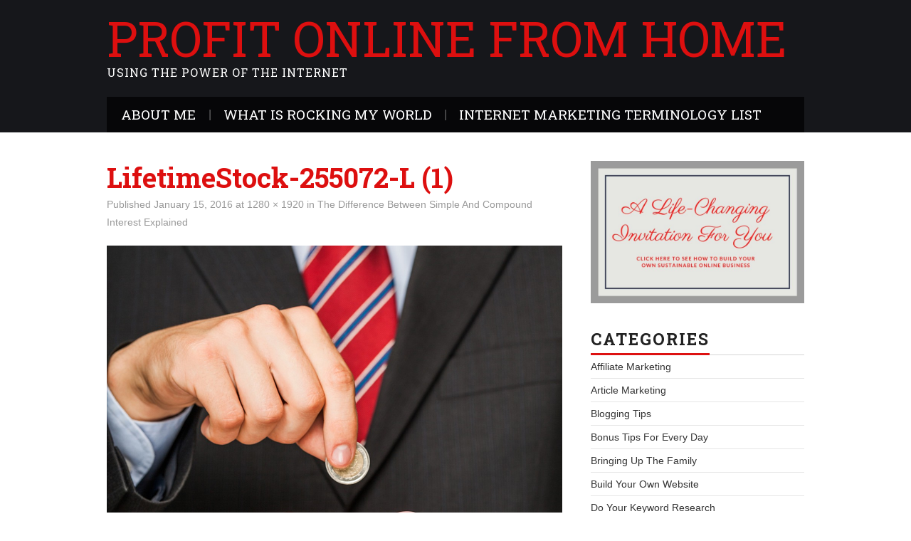

--- FILE ---
content_type: text/html; charset=UTF-8
request_url: https://profitonlinefromhome.com/the-difference-between-simple-compound-interest-explained/lifetimestock-255072-l-1
body_size: 17836
content:
<!DOCTYPE html>
<html lang="en-US">
<head>

<meta charset="UTF-8">
<meta name="viewport" content="width=device-width">

<link rel="profile" href="http://gmpg.org/xfn/11">
<link rel="pingback" href="https://profitonlinefromhome.com/xmlrpc.php">

			    <!-- PVC Template -->
    <script type="text/template" id="pvc-stats-view-template">
    <i class="pvc-stats-icon medium" aria-hidden="true"><svg aria-hidden="true" focusable="false" data-prefix="far" data-icon="chart-bar" role="img" xmlns="http://www.w3.org/2000/svg" viewBox="0 0 512 512" class="svg-inline--fa fa-chart-bar fa-w-16 fa-2x"><path fill="currentColor" d="M396.8 352h22.4c6.4 0 12.8-6.4 12.8-12.8V108.8c0-6.4-6.4-12.8-12.8-12.8h-22.4c-6.4 0-12.8 6.4-12.8 12.8v230.4c0 6.4 6.4 12.8 12.8 12.8zm-192 0h22.4c6.4 0 12.8-6.4 12.8-12.8V140.8c0-6.4-6.4-12.8-12.8-12.8h-22.4c-6.4 0-12.8 6.4-12.8 12.8v198.4c0 6.4 6.4 12.8 12.8 12.8zm96 0h22.4c6.4 0 12.8-6.4 12.8-12.8V204.8c0-6.4-6.4-12.8-12.8-12.8h-22.4c-6.4 0-12.8 6.4-12.8 12.8v134.4c0 6.4 6.4 12.8 12.8 12.8zM496 400H48V80c0-8.84-7.16-16-16-16H16C7.16 64 0 71.16 0 80v336c0 17.67 14.33 32 32 32h464c8.84 0 16-7.16 16-16v-16c0-8.84-7.16-16-16-16zm-387.2-48h22.4c6.4 0 12.8-6.4 12.8-12.8v-70.4c0-6.4-6.4-12.8-12.8-12.8h-22.4c-6.4 0-12.8 6.4-12.8 12.8v70.4c0 6.4 6.4 12.8 12.8 12.8z" class=""></path></svg></i>
	 <%= total_view %> total views	<% if ( today_view > 0 ) { %>
		<span class="views_today">,  <%= today_view %> views today</span>
	<% } %>
	</span>
	</script>
		    <meta name='robots' content='index, follow, max-image-preview:large, max-snippet:-1, max-video-preview:-1' />

	<!-- This site is optimized with the Yoast SEO plugin v26.7 - https://yoast.com/wordpress/plugins/seo/ -->
	<title>LifetimeStock-255072-L (1) - Profit Online From Home</title>
	<link rel="canonical" href="https://profitonlinefromhome.com/the-difference-between-simple-compound-interest-explained/lifetimestock-255072-l-1/" />
	<meta property="og:locale" content="en_US" />
	<meta property="og:type" content="article" />
	<meta property="og:title" content="LifetimeStock-255072-L (1) - Profit Online From Home" />
	<meta property="og:url" content="https://profitonlinefromhome.com/the-difference-between-simple-compound-interest-explained/lifetimestock-255072-l-1/" />
	<meta property="og:site_name" content="Profit Online From Home" />
	<meta property="article:modified_time" content="2016-01-15T10:54:47+00:00" />
	<meta property="og:image" content="https://profitonlinefromhome.com/the-difference-between-simple-compound-interest-explained/lifetimestock-255072-l-1" />
	<meta property="og:image:width" content="1280" />
	<meta property="og:image:height" content="1920" />
	<meta property="og:image:type" content="image/jpeg" />
	<meta name="twitter:card" content="summary_large_image" />
	<script type="application/ld+json" class="yoast-schema-graph">{"@context":"https://schema.org","@graph":[{"@type":"WebPage","@id":"https://profitonlinefromhome.com/the-difference-between-simple-compound-interest-explained/lifetimestock-255072-l-1/","url":"https://profitonlinefromhome.com/the-difference-between-simple-compound-interest-explained/lifetimestock-255072-l-1/","name":"LifetimeStock-255072-L (1) - Profit Online From Home","isPartOf":{"@id":"https://profitonlinefromhome.com/#website"},"primaryImageOfPage":{"@id":"https://profitonlinefromhome.com/the-difference-between-simple-compound-interest-explained/lifetimestock-255072-l-1/#primaryimage"},"image":{"@id":"https://profitonlinefromhome.com/the-difference-between-simple-compound-interest-explained/lifetimestock-255072-l-1/#primaryimage"},"thumbnailUrl":"https://profitonlinefromhome.com/wp-content/uploads/2016/01/LifetimeStock-255072-L-1.jpg","datePublished":"2016-01-15T10:54:30+00:00","dateModified":"2016-01-15T10:54:47+00:00","breadcrumb":{"@id":"https://profitonlinefromhome.com/the-difference-between-simple-compound-interest-explained/lifetimestock-255072-l-1/#breadcrumb"},"inLanguage":"en-US","potentialAction":[{"@type":"ReadAction","target":["https://profitonlinefromhome.com/the-difference-between-simple-compound-interest-explained/lifetimestock-255072-l-1/"]}]},{"@type":"ImageObject","inLanguage":"en-US","@id":"https://profitonlinefromhome.com/the-difference-between-simple-compound-interest-explained/lifetimestock-255072-l-1/#primaryimage","url":"https://profitonlinefromhome.com/wp-content/uploads/2016/01/LifetimeStock-255072-L-1.jpg","contentUrl":"https://profitonlinefromhome.com/wp-content/uploads/2016/01/LifetimeStock-255072-L-1.jpg","width":1280,"height":1920,"caption":"difference between simple compound interest"},{"@type":"BreadcrumbList","@id":"https://profitonlinefromhome.com/the-difference-between-simple-compound-interest-explained/lifetimestock-255072-l-1/#breadcrumb","itemListElement":[{"@type":"ListItem","position":1,"name":"Home","item":"https://profitonlinefromhome.com/"},{"@type":"ListItem","position":2,"name":"The Difference Between Simple And Compound Interest Explained","item":"https://profitonlinefromhome.com/the-difference-between-simple-compound-interest-explained"},{"@type":"ListItem","position":3,"name":"LifetimeStock-255072-L (1)"}]},{"@type":"WebSite","@id":"https://profitonlinefromhome.com/#website","url":"https://profitonlinefromhome.com/","name":"Profit Online From Home","description":"Using The Power Of The Internet","potentialAction":[{"@type":"SearchAction","target":{"@type":"EntryPoint","urlTemplate":"https://profitonlinefromhome.com/?s={search_term_string}"},"query-input":{"@type":"PropertyValueSpecification","valueRequired":true,"valueName":"search_term_string"}}],"inLanguage":"en-US"}]}</script>
	<!-- / Yoast SEO plugin. -->


<link rel='dns-prefetch' href='//www.googletagmanager.com' />
<link rel='dns-prefetch' href='//fonts.googleapis.com' />
<link rel="alternate" type="application/rss+xml" title="Profit Online From Home &raquo; Feed" href="https://profitonlinefromhome.com/feed" />
<link rel="alternate" type="application/rss+xml" title="Profit Online From Home &raquo; Comments Feed" href="https://profitonlinefromhome.com/comments/feed" />
<link rel="alternate" type="application/rss+xml" title="Profit Online From Home &raquo; LifetimeStock-255072-L (1) Comments Feed" href="https://profitonlinefromhome.com/the-difference-between-simple-compound-interest-explained/lifetimestock-255072-l-1#main/feed" />
<link rel="alternate" title="oEmbed (JSON)" type="application/json+oembed" href="https://profitonlinefromhome.com/wp-json/oembed/1.0/embed?url=https%3A%2F%2Fprofitonlinefromhome.com%2Fthe-difference-between-simple-compound-interest-explained%2Flifetimestock-255072-l-1%23main" />
<link rel="alternate" title="oEmbed (XML)" type="text/xml+oembed" href="https://profitonlinefromhome.com/wp-json/oembed/1.0/embed?url=https%3A%2F%2Fprofitonlinefromhome.com%2Fthe-difference-between-simple-compound-interest-explained%2Flifetimestock-255072-l-1%23main&#038;format=xml" />
<style id='wp-img-auto-sizes-contain-inline-css' type='text/css'>
img:is([sizes=auto i],[sizes^="auto," i]){contain-intrinsic-size:3000px 1500px}
/*# sourceURL=wp-img-auto-sizes-contain-inline-css */
</style>
<style id='wp-emoji-styles-inline-css' type='text/css'>

	img.wp-smiley, img.emoji {
		display: inline !important;
		border: none !important;
		box-shadow: none !important;
		height: 1em !important;
		width: 1em !important;
		margin: 0 0.07em !important;
		vertical-align: -0.1em !important;
		background: none !important;
		padding: 0 !important;
	}
/*# sourceURL=wp-emoji-styles-inline-css */
</style>
<style id='wp-block-library-inline-css' type='text/css'>
:root{--wp-block-synced-color:#7a00df;--wp-block-synced-color--rgb:122,0,223;--wp-bound-block-color:var(--wp-block-synced-color);--wp-editor-canvas-background:#ddd;--wp-admin-theme-color:#007cba;--wp-admin-theme-color--rgb:0,124,186;--wp-admin-theme-color-darker-10:#006ba1;--wp-admin-theme-color-darker-10--rgb:0,107,160.5;--wp-admin-theme-color-darker-20:#005a87;--wp-admin-theme-color-darker-20--rgb:0,90,135;--wp-admin-border-width-focus:2px}@media (min-resolution:192dpi){:root{--wp-admin-border-width-focus:1.5px}}.wp-element-button{cursor:pointer}:root .has-very-light-gray-background-color{background-color:#eee}:root .has-very-dark-gray-background-color{background-color:#313131}:root .has-very-light-gray-color{color:#eee}:root .has-very-dark-gray-color{color:#313131}:root .has-vivid-green-cyan-to-vivid-cyan-blue-gradient-background{background:linear-gradient(135deg,#00d084,#0693e3)}:root .has-purple-crush-gradient-background{background:linear-gradient(135deg,#34e2e4,#4721fb 50%,#ab1dfe)}:root .has-hazy-dawn-gradient-background{background:linear-gradient(135deg,#faaca8,#dad0ec)}:root .has-subdued-olive-gradient-background{background:linear-gradient(135deg,#fafae1,#67a671)}:root .has-atomic-cream-gradient-background{background:linear-gradient(135deg,#fdd79a,#004a59)}:root .has-nightshade-gradient-background{background:linear-gradient(135deg,#330968,#31cdcf)}:root .has-midnight-gradient-background{background:linear-gradient(135deg,#020381,#2874fc)}:root{--wp--preset--font-size--normal:16px;--wp--preset--font-size--huge:42px}.has-regular-font-size{font-size:1em}.has-larger-font-size{font-size:2.625em}.has-normal-font-size{font-size:var(--wp--preset--font-size--normal)}.has-huge-font-size{font-size:var(--wp--preset--font-size--huge)}.has-text-align-center{text-align:center}.has-text-align-left{text-align:left}.has-text-align-right{text-align:right}.has-fit-text{white-space:nowrap!important}#end-resizable-editor-section{display:none}.aligncenter{clear:both}.items-justified-left{justify-content:flex-start}.items-justified-center{justify-content:center}.items-justified-right{justify-content:flex-end}.items-justified-space-between{justify-content:space-between}.screen-reader-text{border:0;clip-path:inset(50%);height:1px;margin:-1px;overflow:hidden;padding:0;position:absolute;width:1px;word-wrap:normal!important}.screen-reader-text:focus{background-color:#ddd;clip-path:none;color:#444;display:block;font-size:1em;height:auto;left:5px;line-height:normal;padding:15px 23px 14px;text-decoration:none;top:5px;width:auto;z-index:100000}html :where(.has-border-color){border-style:solid}html :where([style*=border-top-color]){border-top-style:solid}html :where([style*=border-right-color]){border-right-style:solid}html :where([style*=border-bottom-color]){border-bottom-style:solid}html :where([style*=border-left-color]){border-left-style:solid}html :where([style*=border-width]){border-style:solid}html :where([style*=border-top-width]){border-top-style:solid}html :where([style*=border-right-width]){border-right-style:solid}html :where([style*=border-bottom-width]){border-bottom-style:solid}html :where([style*=border-left-width]){border-left-style:solid}html :where(img[class*=wp-image-]){height:auto;max-width:100%}:where(figure){margin:0 0 1em}html :where(.is-position-sticky){--wp-admin--admin-bar--position-offset:var(--wp-admin--admin-bar--height,0px)}@media screen and (max-width:600px){html :where(.is-position-sticky){--wp-admin--admin-bar--position-offset:0px}}

/*# sourceURL=wp-block-library-inline-css */
</style><style id='wp-block-list-inline-css' type='text/css'>
ol,ul{box-sizing:border-box}:root :where(.wp-block-list.has-background){padding:1.25em 2.375em}
/*# sourceURL=https://profitonlinefromhome.com/wp-includes/blocks/list/style.min.css */
</style>
<style id='wp-block-tag-cloud-inline-css' type='text/css'>
.wp-block-tag-cloud{box-sizing:border-box}.wp-block-tag-cloud.aligncenter{justify-content:center;text-align:center}.wp-block-tag-cloud a{display:inline-block;margin-right:5px}.wp-block-tag-cloud span{display:inline-block;margin-left:5px;text-decoration:none}:root :where(.wp-block-tag-cloud.is-style-outline){display:flex;flex-wrap:wrap;gap:1ch}:root :where(.wp-block-tag-cloud.is-style-outline a){border:1px solid;font-size:unset!important;margin-right:0;padding:1ch 2ch;text-decoration:none!important}
/*# sourceURL=https://profitonlinefromhome.com/wp-includes/blocks/tag-cloud/style.min.css */
</style>
<style id='global-styles-inline-css' type='text/css'>
:root{--wp--preset--aspect-ratio--square: 1;--wp--preset--aspect-ratio--4-3: 4/3;--wp--preset--aspect-ratio--3-4: 3/4;--wp--preset--aspect-ratio--3-2: 3/2;--wp--preset--aspect-ratio--2-3: 2/3;--wp--preset--aspect-ratio--16-9: 16/9;--wp--preset--aspect-ratio--9-16: 9/16;--wp--preset--color--black: #000000;--wp--preset--color--cyan-bluish-gray: #abb8c3;--wp--preset--color--white: #ffffff;--wp--preset--color--pale-pink: #f78da7;--wp--preset--color--vivid-red: #cf2e2e;--wp--preset--color--luminous-vivid-orange: #ff6900;--wp--preset--color--luminous-vivid-amber: #fcb900;--wp--preset--color--light-green-cyan: #7bdcb5;--wp--preset--color--vivid-green-cyan: #00d084;--wp--preset--color--pale-cyan-blue: #8ed1fc;--wp--preset--color--vivid-cyan-blue: #0693e3;--wp--preset--color--vivid-purple: #9b51e0;--wp--preset--gradient--vivid-cyan-blue-to-vivid-purple: linear-gradient(135deg,rgb(6,147,227) 0%,rgb(155,81,224) 100%);--wp--preset--gradient--light-green-cyan-to-vivid-green-cyan: linear-gradient(135deg,rgb(122,220,180) 0%,rgb(0,208,130) 100%);--wp--preset--gradient--luminous-vivid-amber-to-luminous-vivid-orange: linear-gradient(135deg,rgb(252,185,0) 0%,rgb(255,105,0) 100%);--wp--preset--gradient--luminous-vivid-orange-to-vivid-red: linear-gradient(135deg,rgb(255,105,0) 0%,rgb(207,46,46) 100%);--wp--preset--gradient--very-light-gray-to-cyan-bluish-gray: linear-gradient(135deg,rgb(238,238,238) 0%,rgb(169,184,195) 100%);--wp--preset--gradient--cool-to-warm-spectrum: linear-gradient(135deg,rgb(74,234,220) 0%,rgb(151,120,209) 20%,rgb(207,42,186) 40%,rgb(238,44,130) 60%,rgb(251,105,98) 80%,rgb(254,248,76) 100%);--wp--preset--gradient--blush-light-purple: linear-gradient(135deg,rgb(255,206,236) 0%,rgb(152,150,240) 100%);--wp--preset--gradient--blush-bordeaux: linear-gradient(135deg,rgb(254,205,165) 0%,rgb(254,45,45) 50%,rgb(107,0,62) 100%);--wp--preset--gradient--luminous-dusk: linear-gradient(135deg,rgb(255,203,112) 0%,rgb(199,81,192) 50%,rgb(65,88,208) 100%);--wp--preset--gradient--pale-ocean: linear-gradient(135deg,rgb(255,245,203) 0%,rgb(182,227,212) 50%,rgb(51,167,181) 100%);--wp--preset--gradient--electric-grass: linear-gradient(135deg,rgb(202,248,128) 0%,rgb(113,206,126) 100%);--wp--preset--gradient--midnight: linear-gradient(135deg,rgb(2,3,129) 0%,rgb(40,116,252) 100%);--wp--preset--font-size--small: 13px;--wp--preset--font-size--medium: 20px;--wp--preset--font-size--large: 36px;--wp--preset--font-size--x-large: 42px;--wp--preset--spacing--20: 0.44rem;--wp--preset--spacing--30: 0.67rem;--wp--preset--spacing--40: 1rem;--wp--preset--spacing--50: 1.5rem;--wp--preset--spacing--60: 2.25rem;--wp--preset--spacing--70: 3.38rem;--wp--preset--spacing--80: 5.06rem;--wp--preset--shadow--natural: 6px 6px 9px rgba(0, 0, 0, 0.2);--wp--preset--shadow--deep: 12px 12px 50px rgba(0, 0, 0, 0.4);--wp--preset--shadow--sharp: 6px 6px 0px rgba(0, 0, 0, 0.2);--wp--preset--shadow--outlined: 6px 6px 0px -3px rgb(255, 255, 255), 6px 6px rgb(0, 0, 0);--wp--preset--shadow--crisp: 6px 6px 0px rgb(0, 0, 0);}:where(.is-layout-flex){gap: 0.5em;}:where(.is-layout-grid){gap: 0.5em;}body .is-layout-flex{display: flex;}.is-layout-flex{flex-wrap: wrap;align-items: center;}.is-layout-flex > :is(*, div){margin: 0;}body .is-layout-grid{display: grid;}.is-layout-grid > :is(*, div){margin: 0;}:where(.wp-block-columns.is-layout-flex){gap: 2em;}:where(.wp-block-columns.is-layout-grid){gap: 2em;}:where(.wp-block-post-template.is-layout-flex){gap: 1.25em;}:where(.wp-block-post-template.is-layout-grid){gap: 1.25em;}.has-black-color{color: var(--wp--preset--color--black) !important;}.has-cyan-bluish-gray-color{color: var(--wp--preset--color--cyan-bluish-gray) !important;}.has-white-color{color: var(--wp--preset--color--white) !important;}.has-pale-pink-color{color: var(--wp--preset--color--pale-pink) !important;}.has-vivid-red-color{color: var(--wp--preset--color--vivid-red) !important;}.has-luminous-vivid-orange-color{color: var(--wp--preset--color--luminous-vivid-orange) !important;}.has-luminous-vivid-amber-color{color: var(--wp--preset--color--luminous-vivid-amber) !important;}.has-light-green-cyan-color{color: var(--wp--preset--color--light-green-cyan) !important;}.has-vivid-green-cyan-color{color: var(--wp--preset--color--vivid-green-cyan) !important;}.has-pale-cyan-blue-color{color: var(--wp--preset--color--pale-cyan-blue) !important;}.has-vivid-cyan-blue-color{color: var(--wp--preset--color--vivid-cyan-blue) !important;}.has-vivid-purple-color{color: var(--wp--preset--color--vivid-purple) !important;}.has-black-background-color{background-color: var(--wp--preset--color--black) !important;}.has-cyan-bluish-gray-background-color{background-color: var(--wp--preset--color--cyan-bluish-gray) !important;}.has-white-background-color{background-color: var(--wp--preset--color--white) !important;}.has-pale-pink-background-color{background-color: var(--wp--preset--color--pale-pink) !important;}.has-vivid-red-background-color{background-color: var(--wp--preset--color--vivid-red) !important;}.has-luminous-vivid-orange-background-color{background-color: var(--wp--preset--color--luminous-vivid-orange) !important;}.has-luminous-vivid-amber-background-color{background-color: var(--wp--preset--color--luminous-vivid-amber) !important;}.has-light-green-cyan-background-color{background-color: var(--wp--preset--color--light-green-cyan) !important;}.has-vivid-green-cyan-background-color{background-color: var(--wp--preset--color--vivid-green-cyan) !important;}.has-pale-cyan-blue-background-color{background-color: var(--wp--preset--color--pale-cyan-blue) !important;}.has-vivid-cyan-blue-background-color{background-color: var(--wp--preset--color--vivid-cyan-blue) !important;}.has-vivid-purple-background-color{background-color: var(--wp--preset--color--vivid-purple) !important;}.has-black-border-color{border-color: var(--wp--preset--color--black) !important;}.has-cyan-bluish-gray-border-color{border-color: var(--wp--preset--color--cyan-bluish-gray) !important;}.has-white-border-color{border-color: var(--wp--preset--color--white) !important;}.has-pale-pink-border-color{border-color: var(--wp--preset--color--pale-pink) !important;}.has-vivid-red-border-color{border-color: var(--wp--preset--color--vivid-red) !important;}.has-luminous-vivid-orange-border-color{border-color: var(--wp--preset--color--luminous-vivid-orange) !important;}.has-luminous-vivid-amber-border-color{border-color: var(--wp--preset--color--luminous-vivid-amber) !important;}.has-light-green-cyan-border-color{border-color: var(--wp--preset--color--light-green-cyan) !important;}.has-vivid-green-cyan-border-color{border-color: var(--wp--preset--color--vivid-green-cyan) !important;}.has-pale-cyan-blue-border-color{border-color: var(--wp--preset--color--pale-cyan-blue) !important;}.has-vivid-cyan-blue-border-color{border-color: var(--wp--preset--color--vivid-cyan-blue) !important;}.has-vivid-purple-border-color{border-color: var(--wp--preset--color--vivid-purple) !important;}.has-vivid-cyan-blue-to-vivid-purple-gradient-background{background: var(--wp--preset--gradient--vivid-cyan-blue-to-vivid-purple) !important;}.has-light-green-cyan-to-vivid-green-cyan-gradient-background{background: var(--wp--preset--gradient--light-green-cyan-to-vivid-green-cyan) !important;}.has-luminous-vivid-amber-to-luminous-vivid-orange-gradient-background{background: var(--wp--preset--gradient--luminous-vivid-amber-to-luminous-vivid-orange) !important;}.has-luminous-vivid-orange-to-vivid-red-gradient-background{background: var(--wp--preset--gradient--luminous-vivid-orange-to-vivid-red) !important;}.has-very-light-gray-to-cyan-bluish-gray-gradient-background{background: var(--wp--preset--gradient--very-light-gray-to-cyan-bluish-gray) !important;}.has-cool-to-warm-spectrum-gradient-background{background: var(--wp--preset--gradient--cool-to-warm-spectrum) !important;}.has-blush-light-purple-gradient-background{background: var(--wp--preset--gradient--blush-light-purple) !important;}.has-blush-bordeaux-gradient-background{background: var(--wp--preset--gradient--blush-bordeaux) !important;}.has-luminous-dusk-gradient-background{background: var(--wp--preset--gradient--luminous-dusk) !important;}.has-pale-ocean-gradient-background{background: var(--wp--preset--gradient--pale-ocean) !important;}.has-electric-grass-gradient-background{background: var(--wp--preset--gradient--electric-grass) !important;}.has-midnight-gradient-background{background: var(--wp--preset--gradient--midnight) !important;}.has-small-font-size{font-size: var(--wp--preset--font-size--small) !important;}.has-medium-font-size{font-size: var(--wp--preset--font-size--medium) !important;}.has-large-font-size{font-size: var(--wp--preset--font-size--large) !important;}.has-x-large-font-size{font-size: var(--wp--preset--font-size--x-large) !important;}
/*# sourceURL=global-styles-inline-css */
</style>

<style id='classic-theme-styles-inline-css' type='text/css'>
/*! This file is auto-generated */
.wp-block-button__link{color:#fff;background-color:#32373c;border-radius:9999px;box-shadow:none;text-decoration:none;padding:calc(.667em + 2px) calc(1.333em + 2px);font-size:1.125em}.wp-block-file__button{background:#32373c;color:#fff;text-decoration:none}
/*# sourceURL=/wp-includes/css/classic-themes.min.css */
</style>
<link rel='stylesheet' id='a3-pvc-style-css' href='https://profitonlinefromhome.com/wp-content/plugins/page-views-count/assets/css/style.min.css?ver=2.8.7' type='text/css' media='all' />
<link rel='stylesheet' id='secure-copy-content-protection-public-css' href='https://profitonlinefromhome.com/wp-content/plugins/secure-copy-content-protection/public/css/secure-copy-content-protection-public.css?ver=4.9.5' type='text/css' media='all' />
<link rel='stylesheet' id='athemes-headings-fonts-css' href='//fonts.googleapis.com/css?family=Roboto+Slab%3A400%2C700&#038;ver=6.9' type='text/css' media='all' />
<link rel='stylesheet' id='athemes-body-fonts-css' href='//fonts.googleapis.com/css?family=Open+Sans%3A400italic%2C700italic%2C400%2C700&#038;ver=6.9' type='text/css' media='all' />
<link rel='stylesheet' id='athemes-glyphs-css' href='https://profitonlinefromhome.com/wp-content/themes/hiero/css/athemes-glyphs.css?ver=6.9' type='text/css' media='all' />
<link rel='stylesheet' id='athemes-bootstrap-css' href='https://profitonlinefromhome.com/wp-content/themes/hiero/css/bootstrap.min.css?ver=6.9' type='text/css' media='all' />
<link rel='stylesheet' id='athemes-style-css' href='https://profitonlinefromhome.com/wp-content/themes/hiero/style.css?ver=6.9' type='text/css' media='all' />
<style id='athemes-style-inline-css' type='text/css'>
a, #main-navigation .sf-menu > ul > li:hover:after, #main-navigation .sf-menu > ul > li.sfHover:after, #main-navigation .sf-menu > ul > li.current_page_item:after, #main-navigation .sf-menu > ul > li.current-menu-item:after, .entry-title a:hover, .comment-list li.comment .comment-author .fn a:hover, .comment-list li.comment .reply a, .widget li a:hover, .site-extra .widget li a:hover, .site-extra .widget_athemes_social_icons li a:hover [class^="ico-"]:before, .site-footer a:hover { color: #dd1111; }
button:hover, a.button:hover, input[type="button"]:hover, .widget-title span, input[type="reset"]:hover, input[type="submit"]:hover { border-color: #dd1111; }
button:hover, a.button:hover, .widget_athemes_social_icons li a:hover [class^="ico-"]:before, input[type="button"]:hover, .widget_athemes_tabs .widget-tab-nav li.active a, input[type="reset"]:hover, .comments-link a, .site-content [class*="navigation"] a:hover, input[type="submit"]:hover, #main-navigation li:hover ul, #main-navigation li.sfHover ul, #main-navigation li a:hover, #main-navigation li.sfHover > a, #main-navigation li.current_page_item > a, #main-navigation li.current-menu-item > a, #main-navigation li.current-menu-parent > a, #main-navigation li.current-page-parent > a, #main-navigation li.current-page-ancestor > a, #main-navigation li.current_page_ancestor > a { background: #dd1111; }
.site-title a { color: #dd0f0f; }
.site-description { color: #ffffff; }
.entry-title, .entry-title a { color: #dd0f0f; }
body { color: #000000; }
a.button, h1, h2, h3, h4, h5, h6, button, input[type="button"], input[type="reset"], input[type="submit"], .site-title, .site-description, #main-navigation li a, .nav-open, .nav-close, .comments-link a, .author-info .author-links a, .site-content [class*="navigation"] a, .comment-list li.comment .comment-author .fn, .comment-list li.comment .reply a, #commentform label, .widget_athemes_tabs .widget-tab-nav li a { font-family: Roboto Slab; }
body { font-family: Open+Sans; }

/*# sourceURL=athemes-style-inline-css */
</style>
<link rel='stylesheet' id='a3pvc-css' href='//profitonlinefromhome.com/wp-content/uploads/sass/pvc.min.css?ver=1591373850' type='text/css' media='all' />
<script type="text/javascript" src="https://profitonlinefromhome.com/wp-includes/js/jquery/jquery.min.js?ver=3.7.1" id="jquery-core-js"></script>
<script type="text/javascript" src="https://profitonlinefromhome.com/wp-includes/js/jquery/jquery-migrate.min.js?ver=3.4.1" id="jquery-migrate-js"></script>
<script type="text/javascript" src="https://profitonlinefromhome.com/wp-includes/js/underscore.min.js?ver=1.13.7" id="underscore-js"></script>
<script type="text/javascript" src="https://profitonlinefromhome.com/wp-includes/js/backbone.min.js?ver=1.6.0" id="backbone-js"></script>
<script type="text/javascript" id="a3-pvc-backbone-js-extra">
/* <![CDATA[ */
var pvc_vars = {"rest_api_url":"https://profitonlinefromhome.com/wp-json/pvc/v1","ajax_url":"https://profitonlinefromhome.com/wp-admin/admin-ajax.php","security":"df8c1f906d","ajax_load_type":"rest_api"};
//# sourceURL=a3-pvc-backbone-js-extra
/* ]]> */
</script>
<script type="text/javascript" src="https://profitonlinefromhome.com/wp-content/plugins/page-views-count/assets/js/pvc.backbone.min.js?ver=2.8.7" id="a3-pvc-backbone-js"></script>
<script type="text/javascript" src="https://profitonlinefromhome.com/wp-content/themes/hiero/js/bootstrap.min.js?ver=6.9" id="athemes-bootstrap-js-js"></script>
<script type="text/javascript" src="https://profitonlinefromhome.com/wp-content/themes/hiero/js/superfish.js?ver=6.9" id="athemes-superfish-js"></script>
<script type="text/javascript" src="https://profitonlinefromhome.com/wp-content/themes/hiero/js/supersubs.js?ver=6.9" id="athemes-supersubs-js"></script>
<script type="text/javascript" src="https://profitonlinefromhome.com/wp-content/themes/hiero/js/settings.js?ver=6.9" id="athemes-settings-js"></script>

<!-- Google tag (gtag.js) snippet added by Site Kit -->
<!-- Google Analytics snippet added by Site Kit -->
<script type="text/javascript" src="https://www.googletagmanager.com/gtag/js?id=GT-NC6L3BFG" id="google_gtagjs-js" async></script>
<script type="text/javascript" id="google_gtagjs-js-after">
/* <![CDATA[ */
window.dataLayer = window.dataLayer || [];function gtag(){dataLayer.push(arguments);}
gtag("set","linker",{"domains":["profitonlinefromhome.com"]});
gtag("js", new Date());
gtag("set", "developer_id.dZTNiMT", true);
gtag("config", "GT-NC6L3BFG");
//# sourceURL=google_gtagjs-js-after
/* ]]> */
</script>
<link rel="https://api.w.org/" href="https://profitonlinefromhome.com/wp-json/" /><link rel="alternate" title="JSON" type="application/json" href="https://profitonlinefromhome.com/wp-json/wp/v2/media/4877" /><link rel="EditURI" type="application/rsd+xml" title="RSD" href="https://profitonlinefromhome.com/xmlrpc.php?rsd" />
<meta name="generator" content="WordPress 6.9" />
<link rel='shortlink' href='https://profitonlinefromhome.com/?p=4877' />
<meta name="generator" content="Site Kit by Google 1.168.0" /><script src="//pagead2.googlesyndication.com/pagead/js/adsbygoogle.js"></script><script>document.cookie = 'quads_browser_width='+screen.width;</script><style type='text/css'>.rp4wp-related-posts ul{width:100%;padding:0;margin:0;float:left;}
.rp4wp-related-posts ul>li{list-style:none;padding:0;margin:0;padding-bottom:20px;clear:both;}
.rp4wp-related-posts ul>li>p{margin:0;padding:0;}
.rp4wp-related-post-image{width:35%;padding-right:25px;-moz-box-sizing:border-box;-webkit-box-sizing:border-box;box-sizing:border-box;float:left;}</style>
<!--[if lt IE 9]>
<script src="https://profitonlinefromhome.com/wp-content/themes/hiero/js/html5shiv.js"></script>
<![endif]-->

<!-- Google AdSense meta tags added by Site Kit -->
<meta name="google-adsense-platform-account" content="ca-host-pub-2644536267352236">
<meta name="google-adsense-platform-domain" content="sitekit.withgoogle.com">
<!-- End Google AdSense meta tags added by Site Kit -->
<style type="text/css">.recentcomments a{display:inline !important;padding:0 !important;margin:0 !important;}</style>
<style type="text/css"></style>
<style>
.synved-social-resolution-single {
display: inline-block;
}
.synved-social-resolution-normal {
display: inline-block;
}
.synved-social-resolution-hidef {
display: none;
}

@media only screen and (min--moz-device-pixel-ratio: 2),
only screen and (-o-min-device-pixel-ratio: 2/1),
only screen and (-webkit-min-device-pixel-ratio: 2),
only screen and (min-device-pixel-ratio: 2),
only screen and (min-resolution: 2dppx),
only screen and (min-resolution: 192dpi) {
	.synved-social-resolution-normal {
	display: none;
	}
	.synved-social-resolution-hidef {
	display: inline-block;
	}
}
</style><link rel="icon" href="https://profitonlinefromhome.com/wp-content/uploads/2018/02/cropped-blogging-15968_960_720-32x32.jpg" sizes="32x32" />
<link rel="icon" href="https://profitonlinefromhome.com/wp-content/uploads/2018/02/cropped-blogging-15968_960_720-192x192.jpg" sizes="192x192" />
<link rel="apple-touch-icon" href="https://profitonlinefromhome.com/wp-content/uploads/2018/02/cropped-blogging-15968_960_720-180x180.jpg" />
<meta name="msapplication-TileImage" content="https://profitonlinefromhome.com/wp-content/uploads/2018/02/cropped-blogging-15968_960_720-270x270.jpg" />
</head>

<body class="attachment wp-singular attachment-template-default single single-attachment postid-4877 attachmentid-4877 attachment-jpeg wp-theme-hiero group-blog">
		<header id="masthead" class="site-header" role="banner">
		<div class="clearfix container">
			<div class="site-branding">
							
										<div class="site-title">
						<a href="https://profitonlinefromhome.com/" title="Profit Online From Home" rel="home">
							Profit Online From Home						</a>
					</div>
					<div class="site-description">Using The Power Of The Internet</div>
							<!-- .site-branding --></div>

			<div id="block-5" class="widget widget_block">
<ul class="wp-block-list"><li></li></ul>
</div><div id="block-6" class="widget widget_block"></div>
			<nav id="main-navigation" class="main-navigation" role="navigation">
				<a href="#main-navigation" class="nav-open">Menu</a>
				<a href="#" class="nav-close">Close</a>
				<div class="clearfix sf-menu"><ul id="menu-profit-online-from-home" class="menu"><li id="menu-item-12831" class="menu-item menu-item-type-post_type menu-item-object-page menu-item-home menu-item-has-children menu-item-12831"><a href="https://profitonlinefromhome.com/">About Me</a>
<ul class="sub-menu">
	<li id="menu-item-805" class="menu-item menu-item-type-post_type menu-item-object-page menu-item-805"><a href="https://profitonlinefromhome.com/privacy-policy">Privacy Policy</a></li>
	<li id="menu-item-12830" class="menu-item menu-item-type-post_type menu-item-object-page menu-item-12830"><a href="https://profitonlinefromhome.com/affiliate-disclosure">Affiliate Disclosure</a></li>
</ul>
</li>
<li id="menu-item-16320" class="menu-item menu-item-type-post_type menu-item-object-page menu-item-16320"><a href="https://profitonlinefromhome.com/what-is-rocking-my-world">What Is Rocking My World</a></li>
<li id="menu-item-15159" class="menu-item menu-item-type-post_type menu-item-object-page menu-item-15159"><a href="https://profitonlinefromhome.com/internet-marketing-terminology-list">Internet Marketing Terminology List</a></li>
</ul></div>			<!-- #main-navigation --></nav>
		</div>
	<!-- #masthead --></header>

	<div id="main" class="site-main">
		<div class="clearfix container">

	<div id="primary" class="content-area image-attachment">
		<div id="content" class="site-content" role="main">

		
			<article id="post-4877" class="post-4877 attachment type-attachment status-inherit hentry">
				<header class="entry-header">
					<h1 class="entry-title">LifetimeStock-255072-L (1)</h1>
					<div class="entry-meta">
						Published <span class="entry-date"><time class="entry-date" datetime="2016-01-15T10:54:30+00:00">January 15, 2016</time></span> at <a href="https://profitonlinefromhome.com/wp-content/uploads/2016/01/LifetimeStock-255072-L-1.jpg" title="Link to full-size image">1280 &times; 1920</a> in <a href="https://profitonlinefromhome.com/the-difference-between-simple-compound-interest-explained" title="Return to The Difference Between Simple And Compound Interest Explained" rel="gallery">The Difference Between Simple And Compound Interest Explained</a>					<!-- .entry-meta --></div>
				<!-- .entry-header --></header>

				<div class="entry-content">
					<div class="entry-attachment">
						<div class="attachment">
							<a href="https://profitonlinefromhome.com/the-difference-between-simple-compound-interest-explained/lifetimestock-255072-l-1#main" title="LifetimeStock-255072-L (1)" rel="attachment"><img width="800" height="1200" src="https://profitonlinefromhome.com/wp-content/uploads/2016/01/LifetimeStock-255072-L-1.jpg" class="attachment-1200x1200 size-1200x1200" alt="difference between simple compound interest" decoding="async" fetchpriority="high" srcset="https://profitonlinefromhome.com/wp-content/uploads/2016/01/LifetimeStock-255072-L-1.jpg 1280w, https://profitonlinefromhome.com/wp-content/uploads/2016/01/LifetimeStock-255072-L-1-420x630.jpg 420w, https://profitonlinefromhome.com/wp-content/uploads/2016/01/LifetimeStock-255072-L-1-744x1116.jpg 744w, https://profitonlinefromhome.com/wp-content/uploads/2016/01/LifetimeStock-255072-L-1-768x1152.jpg 768w, https://profitonlinefromhome.com/wp-content/uploads/2016/01/LifetimeStock-255072-L-1-1200x1800.jpg 1200w" sizes="(max-width: 800px) 100vw, 800px" /></a>						<!-- .attachment --></div>

											<!-- .entry-attachment --></div>

									<!-- .entry-content --></div>

				<nav role="navigation" id="image-navigation" class="image-navigation">
					<div class="nav-previous"></div>
					<div class="nav-next"><a href='https://profitonlinefromhome.com/the-difference-between-simple-compound-interest-explained/lifetimestock-17519-l-2#main'>Next <span class="meta-nav"><i class="ico-right-open"></i></span></a></div>
				<!-- #image-navigation --></nav>

				<footer class="entry-meta">
					Trackbacks are closed, but you can <a class="comment-link" href="#respond" title="Post a comment">post a comment</a>.				<!-- .entry-meta --></footer>
			<!-- #post-## --></article>

			
	<div id="comments" class="comments-area">

	
	
	
		<div id="respond" class="comment-respond">
		<h3 id="reply-title" class="comment-reply-title">Leave a Reply <small><a rel="nofollow" id="cancel-comment-reply-link" href="/the-difference-between-simple-compound-interest-explained/lifetimestock-255072-l-1#respond" style="display:none;">Cancel reply</a></small></h3><form action="https://profitonlinefromhome.com/wp-comments-post.php" method="post" id="commentform" class="comment-form"><p class="comment-notes"><span id="email-notes">Your email address will not be published.</span> <span class="required-field-message">Required fields are marked <span class="required">*</span></span></p><p class="comment-form-comment"><label for="comment">Comment <span class="required">*</span></label> <textarea id="comment" name="comment" cols="45" rows="8" maxlength="65525" required="required"></textarea></p><p class="comment-form-author"><label for="author">Name <span class="required">*</span></label> <input id="author" name="author" type="text" value="" size="30" maxlength="245" autocomplete="name" required="required" /></p>
<p class="comment-form-email"><label for="email">Email <span class="required">*</span></label> <input id="email" name="email" type="text" value="" size="30" maxlength="100" aria-describedby="email-notes" autocomplete="email" required="required" /></p>
<p class="comment-form-url"><label for="url">Website</label> <input id="url" name="url" type="text" value="" size="30" maxlength="200" autocomplete="url" /></p>
<p class="form-submit"><input name="submit" type="submit" id="submit" class="submit" value="Post Comment" /> <input type='hidden' name='comment_post_ID' value='4877' id='comment_post_ID' />
<input type='hidden' name='comment_parent' id='comment_parent' value='0' />
</p></form>	</div><!-- #respond -->
	
</div><!-- #comments -->

		
		<!-- #content --></div>
	<!-- #primary --></div>

<div id="widget-area-2" class="site-sidebar widget-area" role="complementary">
	<aside id="media_image-6" class="widget widget_media_image"><a href="https://profitonlinefromhome.com/the-wealthy-affiliate-review"><img width="744" height="496" src="https://profitonlinefromhome.com/wp-content/uploads/2021/03/1-744x496.jpg" class="image wp-image-16678  attachment-medium size-medium" alt="Wealthy Affiliate Review" style="max-width: 100%; height: auto;" decoding="async" loading="lazy" srcset="https://profitonlinefromhome.com/wp-content/uploads/2021/03/1-744x496.jpg 744w, https://profitonlinefromhome.com/wp-content/uploads/2021/03/1-1200x800.jpg 1200w, https://profitonlinefromhome.com/wp-content/uploads/2021/03/1-420x280.jpg 420w, https://profitonlinefromhome.com/wp-content/uploads/2021/03/1-768x512.jpg 768w, https://profitonlinefromhome.com/wp-content/uploads/2021/03/1-1536x1024.jpg 1536w, https://profitonlinefromhome.com/wp-content/uploads/2021/03/1.jpg 1800w" sizes="auto, (max-width: 744px) 100vw, 744px" /></a></aside><aside id="categories-2" class="widget widget_categories"><h3 class="widget-title"><span>Categories</span></h3>
			<ul>
					<li class="cat-item cat-item-2"><a href="https://profitonlinefromhome.com/category/affiliate-marketing">Affiliate Marketing</a>
</li>
	<li class="cat-item cat-item-3"><a href="https://profitonlinefromhome.com/category/article-marketing">Article Marketing</a>
</li>
	<li class="cat-item cat-item-4"><a href="https://profitonlinefromhome.com/category/blogging-tips">Blogging Tips</a>
</li>
	<li class="cat-item cat-item-5"><a href="https://profitonlinefromhome.com/category/bonus-tips-for-every-day">Bonus Tips For Every Day</a>
</li>
	<li class="cat-item cat-item-138"><a href="https://profitonlinefromhome.com/category/bringing-up-the-family">Bringing Up The Family</a>
</li>
	<li class="cat-item cat-item-171"><a href="https://profitonlinefromhome.com/category/build-your-own-website">Build Your Own Website</a>
</li>
	<li class="cat-item cat-item-6"><a href="https://profitonlinefromhome.com/category/do-your-keyword-research">Do Your Keyword Research</a>
</li>
	<li class="cat-item cat-item-7"><a href="https://profitonlinefromhome.com/category/entrepreneur-health">Entrepreneur Health</a>
</li>
	<li class="cat-item cat-item-8"><a href="https://profitonlinefromhome.com/category/getting-targeted-traffic">Getting Targeted Traffic</a>
</li>
	<li class="cat-item cat-item-174"><a href="https://profitonlinefromhome.com/category/great-advertising">Great Advertising</a>
</li>
	<li class="cat-item cat-item-9"><a href="https://profitonlinefromhome.com/category/great-advertising-methods">Great Advertising Methods</a>
</li>
	<li class="cat-item cat-item-10"><a href="https://profitonlinefromhome.com/category/improve-your-leadership-skills">Improve your Leadership Skills</a>
</li>
	<li class="cat-item cat-item-11"><a href="https://profitonlinefromhome.com/category/improving-your-finances">Improving Your Finances</a>
</li>
	<li class="cat-item cat-item-12"><a href="https://profitonlinefromhome.com/category/improving-your-mindset">Improving your Mindset</a>
</li>
	<li class="cat-item cat-item-13"><a href="https://profitonlinefromhome.com/category/improving-your-skillset">Improving your Skillset</a>
</li>
	<li class="cat-item cat-item-14"><a href="https://profitonlinefromhome.com/category/internet-marketing-2">Internet Marketing</a>
</li>
	<li class="cat-item cat-item-223"><a href="https://profitonlinefromhome.com/category/list-building">List Building</a>
</li>
	<li class="cat-item cat-item-1"><a href="https://profitonlinefromhome.com/category/uncategorized">Profit Online From Home</a>
</li>
	<li class="cat-item cat-item-205"><a href="https://profitonlinefromhome.com/category/reviews">Reviews</a>
</li>
	<li class="cat-item cat-item-366"><a href="https://profitonlinefromhome.com/category/search-engine-optimization">Search Engine Optimization</a>
</li>
	<li class="cat-item cat-item-15"><a href="https://profitonlinefromhome.com/category/ways-to-profit-online-from-home">Ways to Profit Online from Home</a>
</li>
			</ul>

			</aside><aside id="custom_html-18" class="widget_text widget widget_custom_html"><div class="textwidget custom-html-widget"><script>
  (function(w, d, t, s, n) {
    w.FlodeskObject = n;
    var fn = function() {
      (w[n].q = w[n].q || []).push(arguments);
    };
    w[n] = w[n] || fn;
    var f = d.getElementsByTagName(t)[0];
    var e = d.createElement(t);
    var h = '?v=' + new Date().getTime();
    e.async = true;
    e.src = s + h;
    f.parentNode.insertBefore(e, f);
  })(window, document, 'script', 'https://assets.flodesk.com/universal.js', 'fd');
  window.fd('form', {
    formId: '5ef4731fd832e40026fdc426'
  });
</script>
<iframe src="//rcm-na.amazon-adsystem.com/e/cm?o=1&p=12&l=ur1&category=amzn_biz_bounty&banner=0K3WH19RMBH6B504RGG2&f=ifr&linkID=f15e7c16579314d176e026eda826a12b&t=httpprofitonl-20&tracking_id=httpprofitonl-20" width="300" height="250" scrolling="no" border="0" marginwidth="0" style="border:none;" frameborder="0"></iframe></div></aside>
		<aside id="recent-posts-2" class="widget widget_recent_entries">
		<h3 class="widget-title"><span>Recent Posts</span></h3>
		<ul>
											<li>
					<a href="https://profitonlinefromhome.com/what-is-a-positive-self-identity">What Is A Positive Self-Identity</a>
									</li>
											<li>
					<a href="https://profitonlinefromhome.com/co-creating-with-the-universe">Co-creating With The Universe</a>
									</li>
											<li>
					<a href="https://profitonlinefromhome.com/seo-explained-simply">SEO Explained Simply</a>
									</li>
											<li>
					<a href="https://profitonlinefromhome.com/is-it-worth-it-to-blog">Is It Worth It To Blog &#8211; What’s In It For Me?</a>
									</li>
											<li>
					<a href="https://profitonlinefromhome.com/how-wealthy-affiliate-changed-my-life">How Wealthy Affiliate Changed My Life</a>
									</li>
					</ul>

		</aside><aside id="custom_html-20" class="widget_text widget widget_custom_html"><div class="textwidget custom-html-widget"><a target="_blank" href="https://shareasale.com/r.cfm?b=898523&amp;u=487253&amp;m=26748&amp;urllink=&amp;afftrack="><img src="https://static.shareasale.com/image/26748/491-search-banner-ads-6_160x600.png" border="0" /></a></div></aside><aside id="recent-comments-2" class="widget widget_recent_comments"><h3 class="widget-title"><span>Recent Comments</span></h3><ul id="recentcomments"><li class="recentcomments"><span class="comment-author-link">Jason</span> on <a href="https://profitonlinefromhome.com/how-to-succeed-with-wealthy-affiliate/comment-page-1#comment-2574">How To Succeed With Wealthy Affiliate</a></li><li class="recentcomments"><span class="comment-author-link">admin</span> on <a href="https://profitonlinefromhome.com/how-wealthy-affiliate-changed-my-life/comment-page-1#comment-2572">How Wealthy Affiliate Changed My Life</a></li><li class="recentcomments"><span class="comment-author-link">Angela M.</span> on <a href="https://profitonlinefromhome.com/how-wealthy-affiliate-changed-my-life/comment-page-1#comment-2571">How Wealthy Affiliate Changed My Life</a></li><li class="recentcomments"><span class="comment-author-link">Cian</span> on <a href="https://profitonlinefromhome.com/co-creating-with-the-universe/comment-page-1#comment-2573">Co-creating With The Universe</a></li><li class="recentcomments"><span class="comment-author-link">Joseph Stasaitis</span> on <a href="https://profitonlinefromhome.com/how-wealthy-affiliate-changed-my-life/comment-page-1#comment-2570">How Wealthy Affiliate Changed My Life</a></li></ul></aside><aside id="pages-3" class="widget widget_pages"><h3 class="widget-title"><span>Pages</span></h3>
			<ul>
				<li class="page_item page-item-6"><a href="https://profitonlinefromhome.com/">About Me</a></li>
<li class="page_item page-item-12828"><a href="https://profitonlinefromhome.com/affiliate-disclosure">Affiliate Disclosure</a></li>
<li class="page_item page-item-18589"><a href="https://profitonlinefromhome.com/buy-adspace">Buy Adspace</a></li>
<li class="page_item page-item-18268"><a href="https://profitonlinefromhome.com/funnelmates">FunnelMates</a></li>
<li class="page_item page-item-18630"><a href="https://profitonlinefromhome.com/disable-ads">Hide Ads for Premium Members</a></li>
<li class="page_item page-item-15141"><a href="https://profitonlinefromhome.com/internet-marketing-terminology-list">Internet Marketing Terminology List</a></li>
<li class="page_item page-item-804"><a href="https://profitonlinefromhome.com/privacy-policy">Privacy Policy</a></li>
<li class="page_item page-item-16317"><a href="https://profitonlinefromhome.com/what-is-rocking-my-world">What Is Rocking My World</a></li>
			</ul>

			</aside><aside id="block-7" class="widget widget_block"><a href="https://www.wealthyaffiliate.com?a_aid=fb37cc21"><img decoding="async" src="https://my.wealthyaffiliate.com/banners/show/wa_making_money_exposed_200x200.jpg" border="0" /></a></aside><aside id="block-8" class="widget widget_block widget_tag_cloud"><p class="wp-block-tag-cloud"><a href="https://profitonlinefromhome.com/tag/affiliate-marketing-2" class="tag-cloud-link tag-link-19 tag-link-position-1" style="font-size: 13pt;" aria-label="affiliate marketing (6 items)">affiliate marketing</a>
<a href="https://profitonlinefromhome.com/tag/affiliate-marketing-for-beginners" class="tag-cloud-link tag-link-542 tag-link-position-2" style="font-size: 8pt;" aria-label="affiliate marketing for beginners (3 items)">affiliate marketing for beginners</a>
<a href="https://profitonlinefromhome.com/tag/affiliate-marketing-guide" class="tag-cloud-link tag-link-20 tag-link-position-3" style="font-size: 20pt;" aria-label="Affiliate Marketing Guide (15 items)">Affiliate Marketing Guide</a>
<a href="https://profitonlinefromhome.com/tag/affiliate-marketing-success" class="tag-cloud-link tag-link-21 tag-link-position-4" style="font-size: 19.6pt;" aria-label="Affiliate Marketing Success (14 items)">Affiliate Marketing Success</a>
<a href="https://profitonlinefromhome.com/tag/article-marketing" class="tag-cloud-link tag-link-332 tag-link-position-5" style="font-size: 8pt;" aria-label="Article Marketing (3 items)">Article Marketing</a>
<a href="https://profitonlinefromhome.com/tag/autoresponder" class="tag-cloud-link tag-link-221 tag-link-position-6" style="font-size: 8pt;" aria-label="Autoresponder (3 items)">Autoresponder</a>
<a href="https://profitonlinefromhome.com/tag/best-affiliate-marketing-courses" class="tag-cloud-link tag-link-402 tag-link-position-7" style="font-size: 15pt;" aria-label="Best affiliate marketing courses (8 items)">Best affiliate marketing courses</a>
<a href="https://profitonlinefromhome.com/tag/best-blogging-platform" class="tag-cloud-link tag-link-159 tag-link-position-8" style="font-size: 8pt;" aria-label="best blogging platform (3 items)">best blogging platform</a>
<a href="https://profitonlinefromhome.com/tag/best-ways-to-make-extra-money" class="tag-cloud-link tag-link-172 tag-link-position-9" style="font-size: 8pt;" aria-label="Best ways to make extra money (3 items)">Best ways to make extra money</a>
<a href="https://profitonlinefromhome.com/tag/blogging-tips" class="tag-cloud-link tag-link-381 tag-link-position-10" style="font-size: 14pt;" aria-label="Blogging Tips (7 items)">Blogging Tips</a>
<a href="https://profitonlinefromhome.com/tag/entrepreneurs-corner" class="tag-cloud-link tag-link-46 tag-link-position-11" style="font-size: 22pt;" aria-label="Entrepreneurs Corner (19 items)">Entrepreneurs Corner</a>
<a href="https://profitonlinefromhome.com/tag/fear-of-failure" class="tag-cloud-link tag-link-627 tag-link-position-12" style="font-size: 11.6pt;" aria-label="fear of failure (5 items)">fear of failure</a>
<a href="https://profitonlinefromhome.com/tag/home-business-ideas-for-women" class="tag-cloud-link tag-link-399 tag-link-position-13" style="font-size: 8pt;" aria-label="Home business ideas for women (3 items)">Home business ideas for women</a>
<a href="https://profitonlinefromhome.com/tag/how-to-brand-yourself-with-social-media" class="tag-cloud-link tag-link-371 tag-link-position-14" style="font-size: 8pt;" aria-label="How to brand yourself with social media (3 items)">How to brand yourself with social media</a>
<a href="https://profitonlinefromhome.com/tag/how-to-change-bad-habits-into-good-habits" class="tag-cloud-link tag-link-454 tag-link-position-15" style="font-size: 8pt;" aria-label="How to change bad habits into good habits (3 items)">How to change bad habits into good habits</a>
<a href="https://profitonlinefromhome.com/tag/how-to-develop-good-habits" class="tag-cloud-link tag-link-411 tag-link-position-16" style="font-size: 8pt;" aria-label="How to develop good habits (3 items)">How to develop good habits</a>
<a href="https://profitonlinefromhome.com/tag/how-to-get-traffic-on-your-website" class="tag-cloud-link tag-link-282 tag-link-position-17" style="font-size: 10pt;" aria-label="How To Get Traffic On Your Website (4 items)">How To Get Traffic On Your Website</a>
<a href="https://profitonlinefromhome.com/tag/how-to-increase-traffic-on-your-blog" class="tag-cloud-link tag-link-220 tag-link-position-18" style="font-size: 8pt;" aria-label="How To Increase Traffic On Your Blog (3 items)">How To Increase Traffic On Your Blog</a>
<a href="https://profitonlinefromhome.com/tag/how-to-increase-traffic-on-your-website-for-free" class="tag-cloud-link tag-link-358 tag-link-position-19" style="font-size: 10pt;" aria-label="How to increase traffic on your website for free (4 items)">How to increase traffic on your website for free</a>
<a href="https://profitonlinefromhome.com/tag/how-to-manage-your-time-better" class="tag-cloud-link tag-link-68 tag-link-position-20" style="font-size: 8pt;" aria-label="How To Manage Your Time Better (3 items)">How To Manage Your Time Better</a>
<a href="https://profitonlinefromhome.com/tag/how-to-start-a-blog-free" class="tag-cloud-link tag-link-207 tag-link-position-21" style="font-size: 8pt;" aria-label="How To Start A Blog Free (3 items)">How To Start A Blog Free</a>
<a href="https://profitonlinefromhome.com/tag/how-to-write-a-great-article" class="tag-cloud-link tag-link-157 tag-link-position-22" style="font-size: 8pt;" aria-label="How To Write a Great Article (3 items)">How To Write a Great Article</a>
<a href="https://profitonlinefromhome.com/tag/how-to-write-a-successful-blog-post" class="tag-cloud-link tag-link-200 tag-link-position-23" style="font-size: 10pt;" aria-label="How to Write a Successful Blog Post (4 items)">How to Write a Successful Blog Post</a>
<a href="https://profitonlinefromhome.com/tag/improve-your-mindset" class="tag-cloud-link tag-link-590 tag-link-position-24" style="font-size: 8pt;" aria-label="improve your mindset (3 items)">improve your mindset</a>
<a href="https://profitonlinefromhome.com/tag/internet-traffic-and-how-to-get-it" class="tag-cloud-link tag-link-75 tag-link-position-25" style="font-size: 16pt;" aria-label="Internet Traffic and how to get it (9 items)">Internet Traffic and how to get it</a>
<a href="https://profitonlinefromhome.com/tag/keyword-research" class="tag-cloud-link tag-link-79 tag-link-position-26" style="font-size: 10pt;" aria-label="keyword research (4 items)">keyword research</a>
<a href="https://profitonlinefromhome.com/tag/legitimate-home-based-business" class="tag-cloud-link tag-link-80 tag-link-position-27" style="font-size: 15pt;" aria-label="Legitimate Home Based Business (8 items)">Legitimate Home Based Business</a>
<a href="https://profitonlinefromhome.com/tag/legitimate-ways-to-make-money-online" class="tag-cloud-link tag-link-81 tag-link-position-28" style="font-size: 8pt;" aria-label="Legitimate Ways to Make Money Online (3 items)">Legitimate Ways to Make Money Online</a>
<a href="https://profitonlinefromhome.com/tag/make-extra-money-online" class="tag-cloud-link tag-link-86 tag-link-position-29" style="font-size: 10pt;" aria-label="Make Extra Money Online (4 items)">Make Extra Money Online</a>
<a href="https://profitonlinefromhome.com/tag/make-money-blogging" class="tag-cloud-link tag-link-87 tag-link-position-30" style="font-size: 8pt;" aria-label="Make Money Blogging (3 items)">Make Money Blogging</a>
<a href="https://profitonlinefromhome.com/tag/overcoming-fear-of-failure" class="tag-cloud-link tag-link-628 tag-link-position-31" style="font-size: 11.6pt;" aria-label="overcoming fear of failure (5 items)">overcoming fear of failure</a>
<a href="https://profitonlinefromhome.com/tag/positive-thinking" class="tag-cloud-link tag-link-96 tag-link-position-32" style="font-size: 10pt;" aria-label="Positive Thinking (4 items)">Positive Thinking</a>
<a href="https://profitonlinefromhome.com/tag/profit-online-from-home" class="tag-cloud-link tag-link-97 tag-link-position-33" style="font-size: 14pt;" aria-label="Profit Online from Home (7 items)">Profit Online from Home</a>
<a href="https://profitonlinefromhome.com/tag/search-engine-optimization" class="tag-cloud-link tag-link-103 tag-link-position-34" style="font-size: 13pt;" aria-label="Search Engine Optimization (6 items)">Search Engine Optimization</a>
<a href="https://profitonlinefromhome.com/tag/seo-tips-for-wordpress" class="tag-cloud-link tag-link-367 tag-link-position-35" style="font-size: 8pt;" aria-label="SEO Tips for WordPress (3 items)">SEO Tips for WordPress</a>
<a href="https://profitonlinefromhome.com/tag/social-media-and-small-business" class="tag-cloud-link tag-link-361 tag-link-position-36" style="font-size: 10pt;" aria-label="Social Media and Small Business (4 items)">Social Media and Small Business</a>
<a href="https://profitonlinefromhome.com/tag/start-your-own-internet-business" class="tag-cloud-link tag-link-110 tag-link-position-37" style="font-size: 16pt;" aria-label="Start your own Internet Business (9 items)">Start your own Internet Business</a>
<a href="https://profitonlinefromhome.com/tag/start-your-own-online-business" class="tag-cloud-link tag-link-188 tag-link-position-38" style="font-size: 8pt;" aria-label="Start Your Own Online Business (3 items)">Start Your Own Online Business</a>
<a href="https://profitonlinefromhome.com/tag/successful-home-business-entrepreneur" class="tag-cloud-link tag-link-162 tag-link-position-39" style="font-size: 8pt;" aria-label="Successful Home Business Entrepreneur (3 items)">Successful Home Business Entrepreneur</a>
<a href="https://profitonlinefromhome.com/tag/the-power-of-positive-thinking" class="tag-cloud-link tag-link-441 tag-link-position-40" style="font-size: 10pt;" aria-label="the power of positive thinking (4 items)">the power of positive thinking</a>
<a href="https://profitonlinefromhome.com/tag/tips-to-boost-productivity" class="tag-cloud-link tag-link-451 tag-link-position-41" style="font-size: 8pt;" aria-label="Tips To Boost Productivity (3 items)">Tips To Boost Productivity</a>
<a href="https://profitonlinefromhome.com/tag/traffic-solutions" class="tag-cloud-link tag-link-359 tag-link-position-42" style="font-size: 10pt;" aria-label="Traffic Solutions (4 items)">Traffic Solutions</a>
<a href="https://profitonlinefromhome.com/tag/wealthy-affiliate" class="tag-cloud-link tag-link-143 tag-link-position-43" style="font-size: 16.8pt;" aria-label="Wealthy Affiliate (10 items)">Wealthy Affiliate</a>
<a href="https://profitonlinefromhome.com/tag/wealthy-affiliate-for-beginners-guide" class="tag-cloud-link tag-link-991 tag-link-position-44" style="font-size: 8pt;" aria-label="Wealthy Affiliate for beginners guide (3 items)">Wealthy Affiliate for beginners guide</a>
<a href="https://profitonlinefromhome.com/tag/wealthy-affiliate-university" class="tag-cloud-link tag-link-352 tag-link-position-45" style="font-size: 10pt;" aria-label="Wealthy Affiliate University (4 items)">Wealthy Affiliate University</a></p></aside><!-- #widget-area-2 --></div>		</div>
	<!-- #main --></div>

	

<div id="extra" class="site-extra extra-one">
	<div class="container">
	<div class="clearfix pad">
			<div id="widget-area-3" class="widget-area" role="complementary">
			<div id="custom_html-11" class="widget_text widget widget_custom_html"><div class="textwidget custom-html-widget"></div></div>		<!-- #widget-area-3 --></div>
	
	
	
		</div>
	</div>
<!-- #extra --></div>
	<footer id="colophon" class="site-footer" role="contentinfo">
		<div class="clearfix container">
			<div class="site-info">
				&copy; 2026 Profit Online From Home. All rights reserved.
			</div><!-- .site-info -->

			<div class="site-credit">
				<a href="https://athemes.com/theme/hiero/" rel="nofollow">Hiero</a> by aThemes
			</div><!-- .site-credit -->
		</div>
	<!-- #colophon --></footer>

<script type="speculationrules">
{"prefetch":[{"source":"document","where":{"and":[{"href_matches":"/*"},{"not":{"href_matches":["/wp-*.php","/wp-admin/*","/wp-content/uploads/*","/wp-content/*","/wp-content/plugins/*","/wp-content/themes/hiero/*","/*\\?(.+)"]}},{"not":{"selector_matches":"a[rel~=\"nofollow\"]"}},{"not":{"selector_matches":".no-prefetch, .no-prefetch a"}}]},"eagerness":"conservative"}]}
</script>
<div id="ays_tooltip" ><div id="ays_tooltip_block"><p>You cannot copy content of this page</p>
</div></div>
                    <style>                    	
                        #ays_tooltip,.ays_tooltip_class {
                    		display: none;
                    		position: absolute;
    						z-index: 999999999;
                            background-color: #ffffff;
                            
                            background-repeat: no-repeat;
                            background-position: center center;
                            background-size: cover;
                            opacity:;
                            border: 1px solid #b7b7b7;
                            border-radius: 3px;
                            box-shadow: rgba(0,0,0,0) 0px 0px 15px  1px;
                            color: #ff0000;
                            padding: 5px 5px;
                            text-transform: none;
							;
                        }
                        
                        #ays_tooltip > *, .ays_tooltip_class > * {
                            color: #ff0000;
                            font-size: 12px;
                            letter-spacing:0px;
                        }

                        #ays_tooltip_block {
                            font-size: 12px;
                            backdrop-filter: blur(0px);
                        }

                        @media screen and (max-width: 768px){
                        	#ays_tooltip,.ays_tooltip_class {
                        		font-size: 12px;
                        	}
                        	#ays_tooltip > *, .ays_tooltip_class > * {	                            
	                            font-size: 12px;
	                        }
                        }
                        
                       
                    </style>
                <style>
                    *:not(input):not(textarea)::selection {
                background-color: transparent !important;
                color: inherit !important;
            }

            *:not(input):not(textarea)::-moz-selection {
                background-color: transparent !important;
                color: inherit !important;
            }

        
            </style>
    <script>
            function stopPrntScr() {
                var inpFld = document.createElement("input");
                inpFld.setAttribute("value", "Access Denied");
                inpFld.setAttribute("width", "0");
                inpFld.style.height = "0px";
                inpFld.style.width = "0px";
                inpFld.style.border = "0px";
                document.body.appendChild(inpFld);
                inpFld.select();
                document.execCommand("copy");
                inpFld.remove(inpFld);
            }

            (function ($) {
                'use strict';
                $(function () {
                    let all = $('*').not('script, meta, link, style, noscript, title'),
                        tooltip = $('#ays_tooltip'),
                        tooltipClass = "mouse";
                    if (tooltipClass == "mouse" || tooltipClass == "mouse_first_pos") {
    	                                        $(document).on('mousemove', function (e) {
                            let cordinate_x = e.pageX;
                            let cordinate_y = e.pageY;
                            let windowWidth = $(window).width();
                            if (cordinate_y < tooltip.outerHeight()) {
                                tooltip.css({'top': (cordinate_y + 10) + 'px'});
                            } else {
                                tooltip.css({'top': (cordinate_y - tooltip.outerHeight()) + 'px'});
                            }
                            if (cordinate_x > (windowWidth - tooltip.outerWidth())) {
                                tooltip.css({'left': (cordinate_x - tooltip.outerWidth()) + 'px'});
                            } else {
                                tooltip.css({'left': (cordinate_x + 5) + 'px'});
                            }

                        });
    	                                    } else {
                        tooltip.addClass(tooltipClass);
                    }
    				                    $(window).on('keyup', function (e) {
                        let keyCode = e.keyCode ? e.keyCode : e.which;
                        if (keyCode == 44) {
                            stopPrntScr();
                            show_tooltip(1 );
                            audio_play();
                        }
                    });
    				

    				                    $(document).on('contextmenu', function (e) {
                        let target = $(event.target);
                        let t = e || window.event;
                        let n = t.target || t.srcElement;
                        if (!target.is("") && (!target.is("") && !target.is("img")) && (!target.is("") && !target.is("a") && n.parentElement.nodeName !== "A") ) {
                            if (n.nodeName !== "A" ) {
                                show_tooltip(1 );
                                audio_play();
                            }
                            return false;
                        }
                    });
    	            

                    
    	            
                    
    				                    $(document).on('dragstart', function () {
                        let target = $(event.target);
                        if (!target.is("")) {
                            show_tooltip(1 );
                            audio_play();
                            return false;
                        }
                    });
    				
    				
                    $(window).on('keydown', function (event) {
                        var sccp_selObj = window.getSelection();
                        var check_selectors = true;
                        if (!sccp_selObj.rangeCount < 1) {
                            var sccp_selRange = sccp_selObj.getRangeAt(0);
                            var sccp_selection_selector = sccp_selRange.startContainer.parentElement;
                            check_selectors = !$(sccp_selection_selector).is("");
                        }

                        if (check_selectors) {
                            var isOpera = (BrowserDetect.browser === "Opera");

                            var isFirefox = (BrowserDetect.browser === 'Firefox');

                            var isSafari = (BrowserDetect.browser === 'Safari');

                            var isIE = (BrowserDetect.browser === 'Explorer');
                            var isChrome = (BrowserDetect.browser === 'Chrome');
                            var isMozilla = (BrowserDetect.browser === 'Mozilla');

                            if (BrowserDetect.OS === 'Windows') {
        						                                if (isChrome) {
                                    if (((event.ctrlKey && event.shiftKey) && (
                                        event.keyCode === 73 ||
                                        event.keyCode === 74 ||
                                        event.keyCode === 68 ||
                                        event.keyCode === 67))) {
                                        show_tooltip(1);
                                        audio_play();
                                        return false;
                                    }
                                }
                                if (isFirefox) {
                                    if (((event.ctrlKey && event.shiftKey) && (
                                        event.keyCode === 73 ||
                                        event.keyCode === 74 ||
                                        event.keyCode === 67 ||
                                        event.keyCode === 75 ||
                                        event.keyCode === 69)) ||
                                        event.keyCode === 118 ||                                    
                                        (event.keyCode === 112 && event.shiftKey) ||
                                        (event.keyCode === 115 && event.shiftKey) ||
                                        (event.keyCode === 118 && event.shiftKey) ||
                                        (event.keyCode === 120 && event.shiftKey)) {
                                        show_tooltip(1);
                                        audio_play();
                                        return false;
                                    }
                                }
                                if (isOpera) {
                                    if (((event.ctrlKey && event.shiftKey) && (
                                        event.keyCode === 73 ||
                                        event.keyCode === 74 ||
                                        event.keyCode === 67 ||
                                        event.keyCode === 88 ||
                                        event.keyCode === 69))) {
                                        show_tooltip(1);
                                        audio_play();
                                        return false;
                                    }
                                }
                                if (isIE) {
                                    if ((event.keyCode === 123 && event.shiftKey)) {
                                        show_tooltip(1);
                                        audio_play();
                                        return false;
                                    }
                                }                         
                                if (isMozilla) {
                                    if ((event.ctrlKey && event.keyCode === 73) || 
                                        (event.altKey && event.keyCode === 68)) {
                                        show_tooltip(1);
                                        audio_play();
                                        return false;
                                    }
                                }
        						
        						                                if ((event.keyCode === 83 && event.ctrlKey)) {
                                    show_tooltip(1);
                                    audio_play();
                                    return false;
                                }
        						
        						                                if ((event.keyCode === 65 && event.ctrlKey)) {

                                                                            show_tooltip(1);
                                        audio_play();
                                        return false;
                                                                    }
        						
        						                                if (event.keyCode === 67 && event.ctrlKey && !event.shiftKey) {
                                                                            show_tooltip(1);
                                        audio_play();
                                        return false;
                                                                    }
        						
        						                                if ((event.keyCode === 86 && event.ctrlKey)) {
                                                                            show_tooltip(1);
                                        audio_play();
                                        return false;
                                                                    }
        						
        						                                if ((event.keyCode === 88 && event.ctrlKey)) {
                                                                            show_tooltip(1 );
                                        audio_play();
                                        return false;
                                                                    }
        						
        						                                if ((event.keyCode === 85 && event.ctrlKey)) {
                                    show_tooltip(1 );
                                    audio_play();
                                    return false;
                                }
        						
        						                                if ((event.keyCode === 70 && event.ctrlKey) || (event.keyCode === 71 && event.ctrlKey)) {
                                    show_tooltip(1 );
                                    audio_play();
                                    return false;
                                }
        						
        						
                                
                                
                                                                

                                
                                
                                
                                
                                
                                
        						                                if (event.keyCode === 123 || (event.keyCode === 123 && event.shiftKey)) {
                                    show_tooltip();
                                    audio_play();
                                    return false;
                                }
        						                            } else if (BrowserDetect.OS === 'Linux') {
        						                                if (isChrome) {
                                    if (
                                        (
                                            (event.ctrlKey && event.shiftKey) &&
                                            (event.keyCode === 73 ||
                                                event.keyCode === 74 ||
                                                event.keyCode === 67
                                            )
                                        ) ||
                                        (event.ctrlKey && event.keyCode === 85)
                                    ) {
                                        show_tooltip(1);
                                        audio_play();
                                        return false;
                                    }
                                }
                                if (isFirefox) {
                                    if (((event.ctrlKey && event.shiftKey) && (event.keyCode === 73 || event.keyCode === 74 || event.keyCode === 67 || event.keyCode === 75 || event.keyCode === 69)) || event.keyCode === 118 || event.keyCode === 116 || (event.keyCode === 112 && event.shiftKey) || (event.keyCode === 115 && event.shiftKey) || (event.keyCode === 118 && event.shiftKey) || (event.keyCode === 120 && event.shiftKey) || (event.keyCode === 85 && event.ctrlKey)) {
                                        show_tooltip(1);
                                        audio_play();
                                        return false;
                                    }
                                }
                                if (isOpera) {
                                    if (((event.ctrlKey && event.shiftKey) && (event.keyCode === 73 || event.keyCode === 74 || event.keyCode === 67 || event.keyCode === 88 || event.keyCode === 69)) || (event.ctrlKey && event.keyCode === 85)) {
                                        show_tooltip(1);
                                        audio_play();
                                        return false;
                                    }
                                }
        						
        						                                if ((event.keyCode === 83 && event.ctrlKey)) {
                                    show_tooltip(1);
                                    audio_play();
                                    return false;
                                }
        						
        						                                if (event.keyCode === 65 && event.ctrlKey) {
                                                                            show_tooltip(1);
                                        audio_play();
                                        return false;
                                                                    }
        						
        						                                if (event.keyCode === 67 && event.ctrlKey && !event.shiftKey) {
                                                                            show_tooltip(1);
                                        audio_play();
                                        return false;
                                                                    }
        						
        						                                if ((event.keyCode === 86 && event.ctrlKey)) {
                                                                            show_tooltip(1);
                                        audio_play();
                                        return false;
                                                                    }
        						
        						                                if ((event.keyCode === 88 && event.ctrlKey)) {
                                                                            show_tooltip(1);
                                        audio_play();
                                        return false;
                                                                    }
        						
        						                                if ((event.keyCode === 85 && event.ctrlKey)) {
                                    show_tooltip(1 );
                                    audio_play();
                                    return false;
                                }
        						
        						                                if ((event.keyCode === 70 && event.ctrlKey) || (event.keyCode === 71 && event.ctrlKey)) {
                                    show_tooltip(1 );
                                    audio_play();
                                    return false;
                                }
        						
        						
                                
                                
                                                                

                                
                                
                                
                                
                                
                                
        						                                if (event.keyCode === 123 || (event.keyCode === 123 && event.shiftKey)) {
                                    show_tooltip();
                                    audio_play();
                                    return false;
                                }
        						                            } else if (BrowserDetect.OS === 'Mac') {
        						                                if (isChrome || isSafari || isOpera || isFirefox) {
                                    if (event.metaKey && (
                                        event.keyCode === 73 ||
                                        event.keyCode === 74 ||
                                        event.keyCode === 69 ||
                                        event.keyCode === 75)) {
                                        show_tooltip(1);
                                        audio_play();
                                        return false;
                                    }
                                }
        						
        						                                if ((event.keyCode === 83 && event.metaKey)) {
                                    show_tooltip(1);
                                    audio_play();
                                    return false;
                                }
        						
        						                                if ((event.keyCode === 65 && event.metaKey)) {
                                                                            show_tooltip(1);
                                        audio_play();
                                        return false;
                                                                    }
        						
        						                                if ((event.keyCode === 67 && event.metaKey)) {
                                                                            show_tooltip(1);
                                        audio_play();
                                        return false;
                                                                    }
        						
        						                                if ((event.keyCode === 86 && event.metaKey)) {
                                                                            show_tooltip(1);
                                        audio_play();
                                        return false;
                                                                    }
        						
        						                                if ((event.keyCode === 88 && event.metaKey)) {
                                                                            show_tooltip(1);
                                        audio_play();
                                        return false;
                                                                    }
        						
        						                                if ((event.keyCode === 85 && event.metaKey)) {
                                    show_tooltip(1 );
                                    audio_play();
                                    return false;
                                }
        						
        						                                if ((event.keyCode === 70 && event.metaKey) || (event.keyCode === 71 && event.metaKey)) {
                                    show_tooltip(1 );
                                    audio_play();
                                    return false;
                                }
        						
        						
                                
                                
                                
                                
                                
                                
                                
                                
                                
        						                                if (event.keyCode === 123) {
                                    show_tooltip();
                                    audio_play();
                                    return false;
                                }
        						                            }
                        }
                    });

                    function disableSelection(e) {
                        if (typeof e.onselectstart !== "undefined")
                            e.onselectstart = function () {
                                show_tooltip( );
                                audio_play();
                                return false
                            };
                        else if (typeof e.style.MozUserSelect !== "undefined")
                            e.style.MozUserSelect = "none";
                        else e.onmousedown = function () {
                                show_tooltip();
                                audio_play();
                                return false
                            };
                        e.style.cursor = "default"
                    }

                    var msg_count = 1; 
                    function show_tooltip(mess) {
                        if (mess && msg_count == 1) {
                            if (tooltipClass == 'mouse_first_pos') {
                                if ($('#ays_tooltip2').length > 0) {
                                    $('#ays_tooltip2').remove();
                                }
                                var tooltip2 = tooltip.clone().prop('id','ays_tooltip2').insertBefore(tooltip);
                                $('#ays_tooltip2').addClass('ays_tooltip_class');
                                tooltip2.css({'display': 'table'});
                                $('#ays_tooltip').fadeOut();
                                setTimeout(function () {
                                    tooltip2.remove();
                                }, 1000);
                            }else{
                                tooltip.css({'display': 'table'});
                                setTimeout(function () {
                                    $('#ays_tooltip').fadeOut(500);
                                }, 1000);
                            }
                        }

                                            }

                    function audio_play(audio) {
                        if (audio) {
                            var audio = document.getElementById("sccp_public_audio");
                            if (audio) {
                                audio.currentTime = 0;
                                audio.play();
                            }

                        }
                    }


                });
            })(jQuery);
            var copyrightText = '';
            var copyrightIncludeUrl = '';
            var copyrightWord = '';
                        
            function copyToClipboard(text) {
                var textarea = document.createElement("textarea");
                textarea.textContent = text;
                textarea.style.position = "fixed";
                document.body.appendChild(textarea);
                textarea.select();
                try {
                    return document.execCommand("cut");
                } catch (ex) {
                    console.warn("Copy to clipboard failed.", ex);
                    return false;
                } finally {
                    document.body.removeChild(textarea);
                }
            }

            function htmlDecode(input) {
              var doc = new DOMParser().parseFromString(input, "text/html");
              return doc.documentElement.textContent;
            }

            var BrowserDetect = {
                init: function () {
                    this.browser = this.searchString(this.dataBrowser) || "An unknown browser";
                    this.version = this.searchVersion(navigator.userAgent) || this.searchVersion(navigator.appVersion) || "an unknown version";
                    this.OS = this.searchString(this.dataOS) || "an unknown OS";
                },
                searchString: function (data) {
                    for (var i = 0; i < data.length; i++) {
                        var dataString = data[i].string;
                        var dataProp = data[i].prop;
                        this.versionSearchString = data[i].versionSearch || data[i].identity;
                        if (dataString) {
                            if (dataString.indexOf(data[i].subString) !== -1) return data[i].identity;
                        } else if (dataProp) return data[i].identity;
                    }
                },
                searchVersion: function (dataString) {
                    var index = dataString.indexOf(this.versionSearchString);
                    if (index === -1) return;
                    return parseFloat(dataString.substring(index + this.versionSearchString.length + 1));
                },
                dataBrowser: [{
                    string: navigator.userAgent,
                    subString: "Chrome",
                    identity: "Chrome"
                }, {
                    string: navigator.userAgent,
                    subString: "OmniWeb",
                    versionSearch: "OmniWeb/",
                    identity: "OmniWeb"
                }, {
                    string: navigator.vendor,
                    subString: "Apple",
                    identity: "Safari",
                    versionSearch: "Version"
                }, {
                    prop: window.opera,
                    identity: "Opera",
                    versionSearch: "Version"
                }, {
                    string: navigator.vendor,
                    subString: "iCab",
                    identity: "iCab"
                }, {
                    string: navigator.vendor,
                    subString: "KDE",
                    identity: "Konqueror"
                }, {
                    string: navigator.userAgent,
                    subString: "Firefox",
                    identity: "Firefox"
                }, {
                    string: navigator.vendor,
                    subString: "Camino",
                    identity: "Camino"
                }, { // for newer Netscapes (6+)
                    string: navigator.userAgent,
                    subString: "Netscape",
                    identity: "Netscape"
                }, {
                    string: navigator.userAgent,
                    subString: "MSIE",
                    identity: "Explorer",
                    versionSearch: "MSIE"
                }, {
                    string: navigator.userAgent,
                    subString: "Gecko",
                    identity: "Mozilla",
                    versionSearch: "rv"
                }, { // for older Netscapes (4-)
                    string: navigator.userAgent,
                    subString: "Mozilla",
                    identity: "Netscape",
                    versionSearch: "Mozilla"
                }],
                dataOS: [{
                    string: navigator.platform,
                    subString: "Win",
                    identity: "Windows"
                }, {
                    string: navigator.platform,
                    subString: "Mac",
                    identity: "Mac"
                }, {
                    string: navigator.userAgent,
                    subString: "iPhone",
                    identity: "iPhone/iPod"
                }, {
                    string: navigator.platform,
                    subString: "Linux",
                    identity: "Linux"
                }]
            };
            BrowserDetect.init();
        // }, false);
    </script>
<script type="text/javascript" src="https://profitonlinefromhome.com/wp-content/plugins/ad-invalid-click-protector/assets/js/js.cookie.min.js?ver=3.0.0" id="js-cookie-js"></script>
<script type="text/javascript" src="https://profitonlinefromhome.com/wp-content/plugins/ad-invalid-click-protector/assets/js/jquery.iframetracker.min.js?ver=2.1.0" id="js-iframe-tracker-js"></script>
<script type="text/javascript" id="aicp-js-extra">
/* <![CDATA[ */
var AICP = {"ajaxurl":"https://profitonlinefromhome.com/wp-admin/admin-ajax.php","nonce":"599f91fa92","ip":"57.141.0.6","clickLimit":"3","clickCounterCookieExp":"3","banDuration":"7","countryBlockCheck":"No","banCountryList":""};
//# sourceURL=aicp-js-extra
/* ]]> */
</script>
<script type="text/javascript" src="https://profitonlinefromhome.com/wp-content/plugins/ad-invalid-click-protector/assets/js/aicp.min.js?ver=1.0" id="aicp-js"></script>
<script type="text/javascript" src="https://profitonlinefromhome.com/wp-includes/js/comment-reply.min.js?ver=6.9" id="comment-reply-js" async="async" data-wp-strategy="async" fetchpriority="low"></script>
<script type="text/javascript" src="https://profitonlinefromhome.com/wp-content/plugins/quick-adsense-reloaded/assets/js/ads.js?ver=2.0.98" id="quads-ads-js"></script>
<script id="wp-emoji-settings" type="application/json">
{"baseUrl":"https://s.w.org/images/core/emoji/17.0.2/72x72/","ext":".png","svgUrl":"https://s.w.org/images/core/emoji/17.0.2/svg/","svgExt":".svg","source":{"concatemoji":"https://profitonlinefromhome.com/wp-includes/js/wp-emoji-release.min.js?ver=6.9"}}
</script>
<script type="module">
/* <![CDATA[ */
/*! This file is auto-generated */
const a=JSON.parse(document.getElementById("wp-emoji-settings").textContent),o=(window._wpemojiSettings=a,"wpEmojiSettingsSupports"),s=["flag","emoji"];function i(e){try{var t={supportTests:e,timestamp:(new Date).valueOf()};sessionStorage.setItem(o,JSON.stringify(t))}catch(e){}}function c(e,t,n){e.clearRect(0,0,e.canvas.width,e.canvas.height),e.fillText(t,0,0);t=new Uint32Array(e.getImageData(0,0,e.canvas.width,e.canvas.height).data);e.clearRect(0,0,e.canvas.width,e.canvas.height),e.fillText(n,0,0);const a=new Uint32Array(e.getImageData(0,0,e.canvas.width,e.canvas.height).data);return t.every((e,t)=>e===a[t])}function p(e,t){e.clearRect(0,0,e.canvas.width,e.canvas.height),e.fillText(t,0,0);var n=e.getImageData(16,16,1,1);for(let e=0;e<n.data.length;e++)if(0!==n.data[e])return!1;return!0}function u(e,t,n,a){switch(t){case"flag":return n(e,"\ud83c\udff3\ufe0f\u200d\u26a7\ufe0f","\ud83c\udff3\ufe0f\u200b\u26a7\ufe0f")?!1:!n(e,"\ud83c\udde8\ud83c\uddf6","\ud83c\udde8\u200b\ud83c\uddf6")&&!n(e,"\ud83c\udff4\udb40\udc67\udb40\udc62\udb40\udc65\udb40\udc6e\udb40\udc67\udb40\udc7f","\ud83c\udff4\u200b\udb40\udc67\u200b\udb40\udc62\u200b\udb40\udc65\u200b\udb40\udc6e\u200b\udb40\udc67\u200b\udb40\udc7f");case"emoji":return!a(e,"\ud83e\u1fac8")}return!1}function f(e,t,n,a){let r;const o=(r="undefined"!=typeof WorkerGlobalScope&&self instanceof WorkerGlobalScope?new OffscreenCanvas(300,150):document.createElement("canvas")).getContext("2d",{willReadFrequently:!0}),s=(o.textBaseline="top",o.font="600 32px Arial",{});return e.forEach(e=>{s[e]=t(o,e,n,a)}),s}function r(e){var t=document.createElement("script");t.src=e,t.defer=!0,document.head.appendChild(t)}a.supports={everything:!0,everythingExceptFlag:!0},new Promise(t=>{let n=function(){try{var e=JSON.parse(sessionStorage.getItem(o));if("object"==typeof e&&"number"==typeof e.timestamp&&(new Date).valueOf()<e.timestamp+604800&&"object"==typeof e.supportTests)return e.supportTests}catch(e){}return null}();if(!n){if("undefined"!=typeof Worker&&"undefined"!=typeof OffscreenCanvas&&"undefined"!=typeof URL&&URL.createObjectURL&&"undefined"!=typeof Blob)try{var e="postMessage("+f.toString()+"("+[JSON.stringify(s),u.toString(),c.toString(),p.toString()].join(",")+"));",a=new Blob([e],{type:"text/javascript"});const r=new Worker(URL.createObjectURL(a),{name:"wpTestEmojiSupports"});return void(r.onmessage=e=>{i(n=e.data),r.terminate(),t(n)})}catch(e){}i(n=f(s,u,c,p))}t(n)}).then(e=>{for(const n in e)a.supports[n]=e[n],a.supports.everything=a.supports.everything&&a.supports[n],"flag"!==n&&(a.supports.everythingExceptFlag=a.supports.everythingExceptFlag&&a.supports[n]);var t;a.supports.everythingExceptFlag=a.supports.everythingExceptFlag&&!a.supports.flag,a.supports.everything||((t=a.source||{}).concatemoji?r(t.concatemoji):t.wpemoji&&t.twemoji&&(r(t.twemoji),r(t.wpemoji)))});
//# sourceURL=https://profitonlinefromhome.com/wp-includes/js/wp-emoji-loader.min.js
/* ]]> */
</script>

<script type='text/javascript' src='https://profitonlinefromhome.com/siteprotect/hashcash.js' async></script></body>
</html>
